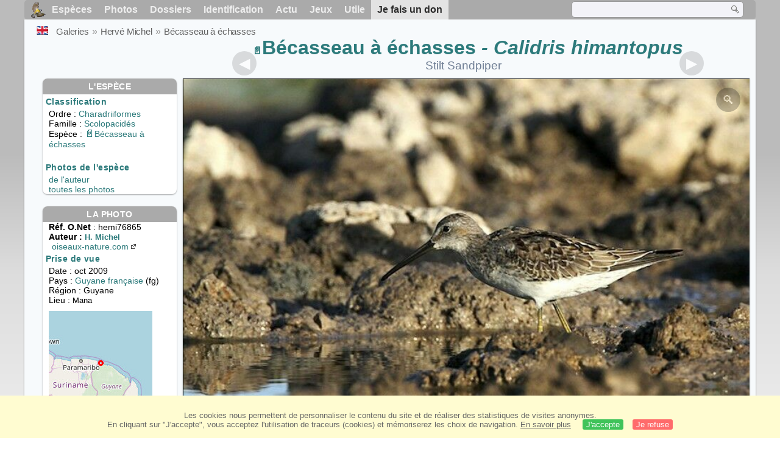

--- FILE ---
content_type: text/html; charset=utf-8
request_url: https://www.oiseaux.net/photos/herve.michel/becasseau.a.echasses.1.html
body_size: 4739
content:
<!DOCTYPE html>
<html lang="fr">
<head>
 <title>Bécasseau à échasses - hemi76865</title>
 <!--[if lt IE 9]>
 <script src="/front/js/vendor/html5shiv/html5shiv.js"></script>
 <![endif]-->
 <meta charset="utf-8">
 <meta name="rating" content="General" />
 <meta name="author" content="Oiseaux.net" />
 <meta name="description" content="Bécasseau à échasses , identification. photo de Hervé Michel. Ref:hemi76865" />
 <meta name="HandheldFriendly" content="True" />
 <link data-link-ref rel="apple-touch-icon" sizes="180x180" href="/front/images/apple-touch-icon.png">
 <link data-link-ref rel="icon" type="image/png" sizes="32x32" href="/front/images/favicon-32x32.png">
 <link data-link-ref rel="icon" type="image/png" sizes="192x192" href="/front/images/android-chrome-192x192.png">
 <link data-link-ref rel="icon" type="image/png" sizes="16x16" href="/front/images/favicon-16x16.png">
 <meta property="og:image" content="/photos/herve.michel/images/becasseau.a.echasses.hemi.1g.jpg" />
 <meta property="og:image:type" content="image/jpeg" />
 <meta property="og:image:width" content="800" />
 <meta property="og:image:height" content="533" />
 <meta property="og:title" content="Bécasseau à échasses - Calidris himantopus" />
 <meta name="viewport" content="width=device-width, initial-scale=1" />
 <link rel="canonical" href="/photos/herve.michel/becasseau.a.echasses.1.html" />
 <link rel="search" type="application/opensearchdescription+xml" title="Oiseaux.net" href="/oiseaux.xml" />
 <link rel="alternate" type="application/rss+xml" title="Actualité oiseaux.net" href="/rss/actu.xml" />
 <!-- oiseaux-css -->
 <link rel="stylesheet" href="/front/css/oiseaux.net.202512102055.css" />
 <!-- /oiseaux-css -->
 <link rel="stylesheet" href="/front/css/add.202504280032.css" /> 
 <link rel="stylesheet" href="/front/css/lightbox.202504260032.css" /> 
 <!-- js:head --><!-- /js:head -->
</head>
<body>
<!-- meta:article -->
<div class="site-container" id="oiseaux">
<!-- class:site-container -->
 <div class="site-pusher">
 <!-- class:site-pusher -->
 <header>
 <!-- class:header -->
 <!-- div:header-content -->
 <div class="header-content">
 <!-- class:header-content -->
 
 
 
 <!-- div:loriot -->
 <a href="#" class="header__icon" id="header__icon"></a>
 <nav id="nav" class="nav ">
 <ul class="menu">
 <li class="accueil" id="accueil">
 <div><a href="/"></a></div>
 </li>
 <li>
 <a href="/oiseaux/">Espèces</a>
 <ul>
 <li><a href="/oiseaux/france.html">Liste des oiseaux de France</a></li>
 <li><a href="/oiseaux/europe.html">Liste des oiseaux d'Europe</a></li>
 <li><a href="/oiseaux/">Liste des oiseaux du monde</a></li>
 </ul>
 </li>
 <li>
 <a href="/photos/">Photos</a>
 <ul>
 <li><a href="/photos/oiseaux.france.index.html">Nouveautés de France</a></li>
 <li><a href="/photos/index.html">Nouveautés du monde</a></li>
 <li><a href="/photos/photographes.html">Galeries des photographes</a></li>
 </ul>
 </li>
 <li>
 <a href="/dossiers/">Dossiers</a>
 <ul>
 <li><a href="/dossiers/ornithopedia/">Oiseau.info</a></li>
 <li><a href="/dossiers/ornithologie/">Ornithologie</a></li>
 <li><a href="/dossiers/protection/">Comment aider les oiseaux ?</a></li>
 <li><a href="/dossiers/gilbert.blaising/">Lorraine et histoires d'oiseaux</a></li>
 <li><a href="/dossiers/patrick.fichter/">Au fil de la plume</a></li>
 <li><a href="/dossiers/gaston.gast/">Les plumes</a></li>
 <li><a href="/dossiers/marc.mortelmans/">Baleine sous Gravillon</a></li>
 </ul>
 </li>
 <li>
 <a href="/identifier/">Identification</a>
 <ul>
 <li><a href="https://www.ornitho.com/">Intelligence Artificielle</a></li>
 <li id="moteur_id"><a href="/identifier/accueil.html">Aide à l'identification</a></li>
 <li><a href="https://forum.oiseaux.net/">Forum</a></li>
 <li><a href="/jeux/quiz/">Jeu d'identification</a></li>
 </ul>
 </li>
 <li>
 <a href="/util/maj.html">Actu</a>
 <ul>
 <li><a href="/util/maj.html">Nouveautés</a></li>
 </ul>
 </li>
 <li>
 <a href="/jeux/">Jeux</a>
 <ul>
 <li><a href="/jeux/quiz/">Le quiz ornitho</a></li>
 <li><a href="/jeux/deplume/">L'oiseau mystère</a></li>
 <li><a href="/jeux/linotte/">Tête de linotte</a></li>
 <li><a href="/jeux/puzzle/">Le taquin ornitho</a></li>
 <li><a href="/jeux/mahjong/">Mah-jong</a></li>
 <li><a href="/jeux/coloriages/">Coloriages</a></li>
 </ul>
 </li>
 <li id="utile">
 <a href="/util/">Utile</a>
 <ul>
 <li><a href="/util/regles.deontologiques.html">Règles déontologiques</a> </li>
 <li><a href="/util/nomenclature.html">Nomenclature utilisée sur Oiseaux.net</a> </li>
 <li><a href="/glossaire/">Glossaire</a></li>
 <li><a href="/livres/">Une sélection de livres sur les oiseaux</a></li>
 <li><a href="/annuaire/">Annuaire ornitho</a></li>
 <li><a href="/index.en.html">
 <span class="https://www.the-birds.net/">Version anglaise</span></a></li>
 <li><a rel="nofollow" href="https://membre.oiseaux.net/">Espace membres</a></li>
 </ul>
 </li>
 <li id="last_menu">
 <a class="don" href="https://www.helloasso.com/associations/ecopains-d-abord/collectes/soutenez-oiseaux-net-2">Je fais un don</a>
 </li>
 </ul>
 
 <div class="on_recherche search-open" id="on_recherche">
 <!-- class:on_recherche -->
 <div itemscope itemtype="https://schema.org/WebSite" class="on_search">
 <meta itemprop="url" content="/" />
 <form itemprop="potentialAction" itemscope itemtype="https://schema.org/SearchAction" id="search" action="/search/" method="post">
 <meta itemprop="target" content="/search/?q={term}" />
 <input itemprop="query-input" type="text" id="term" name="term" size="24" aria-label="term" />
 <input type="image" id="ok" name="ok" title="Rechercher" src="/front/images/ok.png" alt="Rechercher" />
 </form>
 </div>
 <!-- /class:on_recherche -->
 </div>
 
</nav>

 <!-- ad_header --><!-- /ad_header -->
 <!-- /class:header-content -->
 </div>
 <!-- /div:header-content -->
 <!-- /class:header -->
 </header>

 <div class="on_centre" >
 <!-- class:on_liste -->
 <div class="on_espece">
 <div class="on_img_gal">
 <div class="on_entete">
 <div id="titre">
 <h1 class="titre"><a class="on-f" href="/oiseaux/becasseau.a.echasses.html" title="Bécasseau à échasses">Bécasseau à échasses</a><i> - Calidris himantopus</i></h1>
 <meta itemprop="name" content="Bécasseau à échasses - Calidris himantopus" /><!-- Esp_Nominale --><!-- /Esp_Nominale -->
 <h2 class="sous_titre"><a href="/birds/stilt.sandpiper.html" title="ID">Stilt Sandpiper</a></h2>
 </div>
 </div>
 <div id="photos">
 <div id="photo">
 <figure class="on-img_slider">
 <img itemprop="contentUrl" class="monimage" src="/photos/herve.michel/images/becasseau.a.echasses.hemi.1g.jpg" srcset="/photos/herve.michel/images/becasseau.a.echasses.hemi.1g.320.w.jpg 320w, /photos/herve.michel/images/becasseau.a.echasses.hemi.1g.640.w.jpg 640w, /photos/herve.michel/images/becasseau.a.echasses.hemi.1g.800.w.jpg 800w, /photos/herve.michel/images/becasseau.a.echasses.hemi.1g.jpg 1024w" alt="Bécasseau à échasses, identification">
 <figcaption>
 <!-- commentaire -->
 <div class="copyright">
 Reproduction interdite sans autorisation préalable. © <a href="/photos/herve.michel/" title="Galerie">Hervé Michel</a>
 </div>
 </figcaption>
 </figure>
 
 <div class="barre-nav">
 <div class="on-nav">
 <a class="on-nav-alpha_mini" href="/photos/herve.michel/accenteur.a.gorge.noire.1.html#alpha"></a>
 <a class="on-nav-alpha_prec" href="/photos/herve.michel/becasseau.a.cou.roux.5.html#alpha"></a>
 <a class="on-nav-alpha_suiv" href="/photos/herve.michel/becasseau.a.echasses.2.html#alpha"></a>
 <a class="on-nav-alpha_maxi" href="/photos/herve.michel/zosterops.oriental.1.html#alpha"></a>
 
 </div>
 <div class="on-nav">
 <a class="on-nav-chrono_mini" href="/photos/herve.michel/aigrette.neigeuse.1.html#chrono"></a>
 <a class="on-nav-chrono_prec" href="/photos/herve.michel/saphir.azure.2.html#chrono"></a>
 <a class="on-nav-chrono_suiv" href="/photos/herve.michel/becasseau.a.echasses.2.html#chrono"></a>
 <a class="on-nav-chrono_maxi" href="/photos/herve.michel/mesange.bleue.22.html#chrono"></a>
 
 </div>
 <div class="on-nav">
 <a class="on-nav-famille_mini" href="/photos/herve.michel/autruche.d.afrique.1.html#famille"></a>
 <a class="on-nav-famille_prec" href="/photos/herve.michel/becasseau.falcinelle.13.html#famille"></a>
 <a class="on-nav-famille_suiv" href="/photos/herve.michel/becasseau.a.echasses.2.html#famille"></a>
 <a class="on-nav-famille_maxi" href="/photos/herve.michel/calliste.safran.1.html#famille"></a>
 
 </div>
 <div class="on-nav">
 <a class="on-nav-monde_prec" href="/photos/herve.michel/becasseau.a.echasses.2.html#monde"></a>
 <a class="on-nav-monde_suiv" href="/photos/herve.michel/saphir.azure.2.html#monde"></a>
 
 </div>
 <div class="on-nav">
 <a class="on-nav-espece_prec" href="/photos/jean-marc.rabby/becasseau.a.echasses.1.html#espece"></a>
 <a class="on-nav-espece_suiv" href="/photos/guillaume.passavy/becasseau.a.echasses.1.html#espece"></a>
 
 </div>
 
 </div>
 </div>
 <div class="on_infos">
 <div class="infos_espece">
 <h3>L'espèce</h3>
 <h4>Classification</h4>
 <p>
 Ordre : <a href="/oiseaux/charadriiformes.html">Charadriiformes</a>
 <br />Famille : <a href="/oiseaux/scolopacides.html">Scolopacidés</a>
 <br />Espèce  : <a class="on-f" href="/oiseaux/becasseau.a.echasses.html" title="Bécasseau à échasses">Bécasseau à échasses</a>
 
 </p>
 <br />
 <h4>Photos de l'espèce</h4>
 <p><a href="./becasseau.a.echasses.html" title="Bécasseau à échasses">de l'auteur</a>
 <br /><a href="/oiseaux/photos/becasseau.a.echasses.html" title="Bécasseau à échasses">toutes les photos</a>
 </div>
 <div class="infos_photo">
 <h3>La photo</h3>
 <p>
 <b>Réf. O.Net</b> : hemi76865
 <br />
 <b>Auteur :
 <a itemprop="author" itemscope itemtype="https://schema.org/Person" href="/photos/herve.michel/" title="Galerie">
 <span>H. Michel</span>
 <meta itemprop="name" content="Hervé Michel" />
 </a>
 </b>
 <br /><a href="http://www.oiseaux-nature.com" title="oiseaux-nature.com" class="m5">oiseaux-nature.com<span class="ui-icon ui-icon-extlink"></span></a>
 </p>
 <h4>Prise de vue</h4>
 <!-- captif --><!-- /captif -->
 
 <p>Date : oct 2009
 <br />Pays : <a href="/oiseaux/guyane.francaise.html" >
 Guyane française </a> (fg)
 <br />R&eacute;gion : Guyane
 <br />Lieu : <span>Mana</span>
 <meta itemprop="contentLocation" content="Mana, Guyane, Guyane française" />
 <meta itemprop="regionsAllowed" content="FG" />
 <img id="mapquest" src="/cartes/img/5.667_-53.783.jpg" alt="Mana" />
 <span class="coordonnees">
 <br />Lat. : 5&#176; 40' 41'' Nord
 <br />Lng. : 53&#176; 46' 18'' Ouest
 </span>

 </p>
 
 <div id="exif">
 <h4>Données Exif
 <span class="fermeture_exif">[+]</span>
 <span class="ouverture_exif">[-]</span>
 </h4>
 <p class="fermer_exif">
 <span itemprop="exifData" itemscope itemtype="https://schema.org/PropertyValue">
 Modèle : Canon EOS 7D
 <meta itemprop="name" content="Camera">
 <meta itemprop="value" content="Canon EOS 7D"></span>
 <br /><span itemprop="exifData" itemscope itemtype="https://schema.org/PropertyValue">Vitesse : 1/1250 s
 <meta itemprop="name" content="Exposure Time">
 <meta itemprop="value" content="1/1250 sec."></span>
 <br /><span itemprop="exifData" itemscope itemtype="https://schema.org/PropertyValue">
 ouverture : 8
 <meta itemprop="name" content="MaxApertureValue">
 <meta itemprop="value" content="8"></span>
 <br /><span itemprop="exifData" itemscope itemtype="https://schema.org/PropertyValue">
 Focale : 700 mm
 <meta itemprop="name" content="FNumber">
 <meta itemprop="value" content="f/700"></span>
 <br /><span itemprop="exifData" itemscope itemtype="https://schema.org/PropertyValue">
 Iso : 500
 <meta itemprop="name" content="Iso">
 <meta itemprop="value" content="500"></span>
 <br /><span itemprop="exifData" itemscope itemtype="https://schema.org/PropertyValue">
 Flash : non 
 <meta itemprop="name" content="Flash">
 <meta itemprop="value" content="non "></span>
 </p>
 </div>

 </div>
 </div>
 </div>
 </div>
 
<div class="crumbs">
 <ul itemscope itemtype="https://schema.org/BreadcrumbList" id="breadcrumb">
 <li class="last"><a class="on_uk" href="stilt.sandpiper.1.html"></a></li>
 <li class="ariane" itemprop="itemListElement" itemscope itemtype="https://schema.org/ListItem">
 <a itemprop="item" href="/photos/photographes.html"><span itemprop="name">Galeries</span></a>
 <meta itemprop="position" content="1" /></li>
 <li class="ariane" itemprop="itemListElement" itemscope itemtype="https://schema.org/ListItem">
 <a itemprop="item" href="/photos/herve.michel/"><span itemprop="name">Hervé Michel</span></a>
 <meta itemprop="position" content="2" /></li>

 <li class="crumb-alpha ariane" itemprop="itemListElement" itemscope itemtype="https://schema.org/ListItem">
 <a itemprop="item" href="photos.html"><span itemprop="name">Tri alphabétique</span></a>
 <meta itemprop="position" content="3" /></li>
 <li class="crumb-alpha last">
 <a href="photos.24.html"><span>page 24</span></a>
 </li>

 <li class="crumb-chrono ariane" itemprop="itemListElement" itemscope itemtype="https://schema.org/ListItem">
 <a itemprop="item" href="2025.1.html"><span itemprop="name">Tri chronologique</span></a>
 <meta itemprop="position" content="3" /></li>
 <li class="crumb-chrono last">
 <a href="2009.7.html"><span>2009.7</span></a>
 </li>

 <li class="crumb-famille ariane" itemprop="itemListElement" itemscope itemtype="https://schema.org/ListItem">
 <a itemprop="item" href="famille.1.html"><span itemprop="name">Tri systématique </span></a>
 <meta itemprop="position" content="3" /></li>
 <li class="crumb-famille ariane">
 <a href="charadriiformes.23.html"><span>Charadriiformes</span></a>
 </li>
 <li class="crumb-famille last">
 <a href="scolopacides.10.html"><span>Scolopacidés</span></a>
 </li>

 <li class="crumb-monde last" itemprop="itemListElement" itemscope itemtype="https://schema.org/ListItem">
 <a itemprop="item" href="/photos/herve.michel/becasseau.a.echasses.html"><span itemprop="name">Bécasseau à échasses</span></a>
 <meta itemprop="position" content="3" /></li>

 <li class="crumb-espece ariane" itemprop="itemListElement" itemscope itemtype="https://schema.org/ListItem">
 <a itemprop="item" href="/photos/herve.michel/becasseau.a.echasses.html"><span itemprop="name">Bécasseau à échasses</span></a>
 <meta itemprop="position" content="3" /></li>
 <li class="crumb-espece last">
 <a href="#espece"><span> &nbsp;</span></a>
 </li>
 </ul>
 </div>
 </div>
<!-- /class:on_liste -->
 <div class="site-cache" id="site-cache"></div>
 </div>

 <footer class="on_pieddepage">
 <!-- class:on_pieddepage -->
 <div class="on_pdp">
 <div class="on_links_txt">
 <div class="on_mesange"></div>
 <div class="on_news_pdp">
 <p>Nouveautés</p>
 <ul>
 <li><!-- derniere fiche --><a href="/oiseaux/irrisor.moqueur.html" title="Irrisor moqueur">Fiche : Irrisor moqueur</a>
 <!-- /derniere fiche --></li>
 <li><!-- derniere photo --><a href="/photos/gerard.vigo/barge.marbree.2.html">Photo : Barge marbrée</a>
 <!-- /derniere photo --></li>
 <li><!-- dernier dossier --><a href="/dossiers/ornithologie/pouillot.veloce.et.pouillot.fitis.html" title="Distinction des Pouillots véloce et fitis">Dossier : Distinction des Pouillots véloce et fitis</a>
 <!-- /dernier dossier --></li>
 <li><!-- news:dernier mois --><a href="/rss/2026/2026-01-25.html">News : janvier 2026</a>
 <!-- /news:dernier mois --></li>
 </ul>
 </div>
 <div class="on_utile">
 <p>Aide</p>
 <ul>
 <li><a href="/faq.html">Foire aux questions</a></li>
 </ul>
 <br />
 </div>
 <div class="on_apropos">
 <p>A propos</p>
 <ul>
 <li><a href="/presentation.html">Qui sommes nous ?</a></li>
 <li><a href="/nous.aider.html">Nous aider</a></li>
 <li><a href="/util/charte.confidentialite.html">Charte de confidentialité</a></li>
 <li><a href="/mentions.legales.html">Mentions légales</a></li>
 <li><a href="/sources.html">Nos sources</a></li>
 </ul>
 </div>
 <div>
 <a class="on_amaz" href="https://boutique.lpo.fr/catalogue/edition/identification-des-oiseaux/guides-complets/le-guide-ornitho?p=0&c=0&oiseaux.net=1" aria-label="Le guide ornitho">
 </a>
 </div>
 </div>

 <div class="nav_icons">
 <div class="on_follow">
 <ul>
 <li class="on_home"><a href="/" aria-label="Accueil Oiseaux.net"><span>Accueil</span></a></li>
 <li class="on_rss"><a href="/rss/actu.xml" aria-label="Actualité Oiseaux.net"><span>Abonnez-vous</span> </a></li>
 <li class="on_mail"><a href="/contact.html" aria-label="Contactez-nous"><span>Contact</span></a></li>
 </ul>
 </div>
 <div class="on_links">
 <ul>
 <li class="on_membre"><a rel="nofollow" href="https://membre.oiseaux.net/" aria-label="Espace membre - Oiseaux.net"><span>Espace membres</span></a></li>
 <li class="on_forum"><a href="https://forum.oiseaux.net/" aria-label="Forum Oiseaux.net"><span>Forum</span></a></li>
 <li class="on_haut"><a href="#oiseaux" aria-label="Haut de page"><span>&nbsp;</span></a></li>
 </ul>
 </div>
 <div class="on_droits">
 <p id="on_pix">
 Mis à jour le <!-- maj -->26/01/2026 00:41:27<!-- /maj -->
 <br />Tous droits réservés © 1996-<!-- annee -->2026<!-- /annee --> - <a href="/">Oiseaux.net</a>
 </p>
 </div>
 </div>
 </div>
 <!-- /class:on_pieddepage -->
 </footer>
 <!-- /class:site-pusher -->
 </div>
<!-- /class:site-container -->
</div>
<!-- /meta:article -->
<!-- js:mp3 --><!-- /js:mp3 -->
<script src="/front/js/banniere.js"></script>
<!-- oiseaux-js -->
<script src="/front/js/oiseaux.net.202504260032.js" async></script>
<!-- /oiseaux-js -->
<!-- js:index --><!-- /js:index -->

 <div class="lightbox-overlay">
 <div class="lightbox-container">
 <img src="" alt="" class="lightbox-image">
 <div class="lightbox-caption"></div>
 <div class="lightbox-loading"></div>
 <div class="lightbox-nav">
 <button class="lightbox-prev">&#10094;</button>
 <button class="lightbox-next">&#10095;</button>
 </div>
 <button class="lightbox-close">&#10005;</button>
 </div>
 </div>
 <script src="/front/js/lightbox.202504270032.js"></script> 
</body>
</html>
